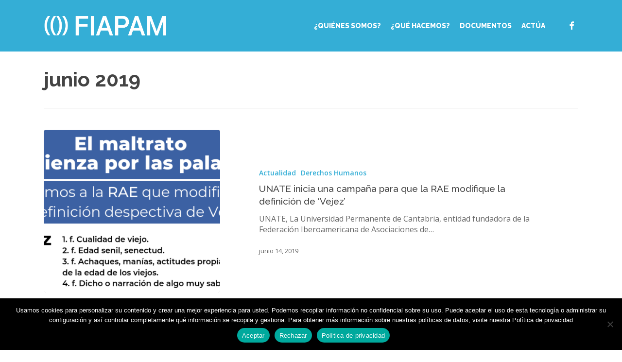

--- FILE ---
content_type: text/html; charset=UTF-8
request_url: https://fiapam.org/2019/06/
body_size: 11817
content:
<!doctype html>
<html lang="es" class="no-js">
<head>
	<meta charset="UTF-8">
	<meta name="viewport" content="width=device-width, initial-scale=1, maximum-scale=1, user-scalable=0"/><meta name='robots' content='noindex, follow'/>

	<!-- This site is optimized with the Yoast SEO plugin v26.7 - https://yoast.com/wordpress/plugins/seo/ -->
	<title>junio 2019 - FIAPAM</title>
	<meta property="og:locale" content="es_ES"/>
	<meta property="og:type" content="website"/>
	<meta property="og:title" content="junio 2019 - FIAPAM"/>
	<meta property="og:url" content="https://fiapam.org/2019/06/"/>
	<meta property="og:site_name" content="FIAPAM"/>
	<meta name="twitter:card" content="summary_large_image"/>
	<script type="application/ld+json" class="yoast-schema-graph">{"@context":"https://schema.org","@graph":[{"@type":"CollectionPage","@id":"https://fiapam.org/2019/06/","url":"https://fiapam.org/2019/06/","name":"junio 2019 - FIAPAM","isPartOf":{"@id":"https://fiapam.org/#website"},"primaryImageOfPage":{"@id":"https://fiapam.org/2019/06/#primaryimage"},"image":{"@id":"https://fiapam.org/2019/06/#primaryimage"},"thumbnailUrl":"https://fiapam.org/wp-content/uploads/2019/06/El-maltrato-empieza-por-las-palabras-1-e1560501603363.png","breadcrumb":{"@id":"https://fiapam.org/2019/06/#breadcrumb"},"inLanguage":"es"},{"@type":"ImageObject","inLanguage":"es","@id":"https://fiapam.org/2019/06/#primaryimage","url":"https://fiapam.org/wp-content/uploads/2019/06/El-maltrato-empieza-por-las-palabras-1-e1560501603363.png","contentUrl":"https://fiapam.org/wp-content/uploads/2019/06/El-maltrato-empieza-por-las-palabras-1-e1560501603363.png","width":940,"height":484},{"@type":"BreadcrumbList","@id":"https://fiapam.org/2019/06/#breadcrumb","itemListElement":[{"@type":"ListItem","position":1,"name":"Portada","item":"https://fiapam.org/"},{"@type":"ListItem","position":2,"name":"Archivo de junio 2019"}]},{"@type":"WebSite","@id":"https://fiapam.org/#website","url":"https://fiapam.org/","name":"FIAPAM","description":"Federación Iberoamericana de Asociaciones de Personas Adultas Mayores","potentialAction":[{"@type":"SearchAction","target":{"@type":"EntryPoint","urlTemplate":"https://fiapam.org/?s={search_term_string}"},"query-input":{"@type":"PropertyValueSpecification","valueRequired":true,"valueName":"search_term_string"}}],"inLanguage":"es"}]}</script>
	<!-- / Yoast SEO plugin. -->


<link rel='dns-prefetch' href='//fonts.googleapis.com'/>
<link rel="alternate" type="application/rss+xml" title="FIAPAM &raquo; Feed" href="https://fiapam.org/feed/"/>
<link rel="alternate" type="application/rss+xml" title="FIAPAM &raquo; Feed de los comentarios" href="https://fiapam.org/comments/feed/"/>
<style id='wp-img-auto-sizes-contain-inline-css' type='text/css'>img:is([sizes=auto i],[sizes^="auto," i]){contain-intrinsic-size:3000px 1500px}</style>
<style id='wp-emoji-styles-inline-css' type='text/css'>img.wp-smiley,img.emoji{display:inline!important;border:none!important;box-shadow:none!important;height:1em!important;width:1em!important;margin:0 .07em!important;vertical-align:-.1em!important;background:none!important;padding:0!important}</style>
<link rel='stylesheet' id='cookie-notice-front-css' href='https://fiapam.org/wp-content/plugins/cookie-notice/css/front.min.css?ver=2.5.10' type='text/css' media='all'/>
<link rel='stylesheet' id='font-awesome-css' href='https://fiapam.org/wp-content/themes/salient/css/A.font-awesome-legacy.min.css,qver=4.7.1.pagespeed.cf.eE43GI24Jh.css' type='text/css' media='all'/>
<link rel='stylesheet' id='salient-grid-system-css' href='https://fiapam.org/wp-content/themes/salient/css/build/grid-system.css?ver=18.0.1' type='text/css' media='all'/>
<link rel='stylesheet' id='main-styles-css' href='https://fiapam.org/wp-content/themes/salient/css/build/style.css?ver=18.0.1' type='text/css' media='all'/>
<link rel='stylesheet' id='nectar_default_font_open_sans-css' href='https://fonts.googleapis.com/css?family=Open+Sans%3A300%2C400%2C600%2C700&#038;subset=latin%2Clatin-ext' type='text/css' media='all'/>
<link rel='stylesheet' id='nectar-blog-standard-featured-left-css' href='https://fiapam.org/wp-content/themes/salient/css/build/blog/standard-featured-left.css?ver=18.0.1' type='text/css' media='all'/>
<link rel='stylesheet' id='responsive-css' href='https://fiapam.org/wp-content/themes/salient/css/build/responsive.css?ver=18.0.1' type='text/css' media='all'/>
<link rel='stylesheet' id='skin-material-css' href='https://fiapam.org/wp-content/themes/salient/css/build/skin-material.css?ver=18.0.1' type='text/css' media='all'/>
<link rel='stylesheet' id='salient-wp-menu-dynamic-css' href='https://fiapam.org/wp-content/uploads/salient/A.menu-dynamic.css,qver=44092.pagespeed.cf.sKeZyYpDfV.css' type='text/css' media='all'/>
<link rel='stylesheet' id='dynamic-css-css' href='https://fiapam.org/wp-content/uploads/salient/A.salient-dynamic-styles.css,qver=6634.pagespeed.cf.z5ryVYcz1x.css' type='text/css' media='all'/>
<style id='dynamic-css-inline-css' type='text/css'>body[data-bg-header="true"].category .container-wrap,body[data-bg-header="true"].author .container-wrap,body[data-bg-header="true"].date .container-wrap,body[data-bg-header="true"].blog .container-wrap{padding-top:var(--container-padding)!important}.archive.author .row .col.section-title span,.archive.category .row .col.section-title span,.archive.tag .row .col.section-title span,.archive.date .row .col.section-title span{padding-left:0}body.author #page-header-wrap #page-header-bg,body.category #page-header-wrap #page-header-bg,body.tag #page-header-wrap #page-header-bg,body.date #page-header-wrap #page-header-bg{height:auto;padding-top:8%;padding-bottom:8%}.archive #page-header-wrap{height:auto}.archive.category .row .col.section-title p,.archive.tag .row .col.section-title p{margin-top:10px}body[data-bg-header="true"].archive .container-wrap.meta_overlaid_blog,body[data-bg-header="true"].category .container-wrap.meta_overlaid_blog,body[data-bg-header="true"].author .container-wrap.meta_overlaid_blog,body[data-bg-header="true"].date .container-wrap.meta_overlaid_blog{padding-top:0!important}#page-header-bg[data-alignment="center"] .span_6 p{margin:0 auto}body.archive #page-header-bg:not(.fullscreen-header) .span_6{position:relative;-webkit-transform:none;transform:none;top:0}.blog-archive-header .nectar-author-gravatar img{width:125px;border-radius:100px}.blog-archive-header .container .span_12 p{font-size:min(max(calc(1.3vw),16px),20px);line-height:1.5;margin-top:.5em}body .page-header-no-bg.color-bg{padding:5% 0}@media only screen and (max-width:999px){body .page-header-no-bg.color-bg{padding:7% 0}}@media only screen and (max-width:690px){body .page-header-no-bg.color-bg{padding:9% 0}.blog-archive-header .nectar-author-gravatar img{width:75px}}.blog-archive-header.color-bg .col.section-title{border-bottom:0;padding:0}.blog-archive-header.color-bg *{color:inherit!important}.nectar-archive-tax-count{position:relative;padding:.5em;transform:translateX(.25em) translateY(-.75em);font-size:clamp(14px,.3em,20px);display:inline-block;vertical-align:super}.nectar-archive-tax-count:before{content:"";display:block;padding-bottom:100%;width:100%;position:absolute;top:50%;left:50%;transform:translate(-50%,-50%);border-radius:100px;background-color:currentColor;opacity:.1}#header-space{background-color:#fff}@media only screen and (min-width:1000px){body #ajax-content-wrap.no-scroll{min-height:calc(100vh - 106px);height:calc(100vh - 106px)!important}#page-header-wrap.fullscreen-header,#page-header-wrap.fullscreen-header #page-header-bg,html:not(.nectar-box-roll-loaded) .nectar-box-roll > #page-header-bg.fullscreen-header,.nectar_fullscreen_zoom_recent_projects,#nectar_fullscreen_rows:not(.afterLoaded) > div{height:calc(100vh - 105px)}.wpb_row.vc_row-o-full-height.top-level,.wpb_row.vc_row-o-full-height.top-level>.col.span_12{min-height:calc(100vh - 105px)}html:not(.nectar-box-roll-loaded) .nectar-box-roll > #page-header-bg.fullscreen-header{top:106px}.nectar-slider-wrap[data-fullscreen="true"]:not(.loaded),.nectar-slider-wrap[data-fullscreen="true"]:not(.loaded) .swiper-container{height:calc(100vh - 104px)!important}.admin-bar .nectar-slider-wrap[data-fullscreen="true"]:not(.loaded),.admin-bar .nectar-slider-wrap[data-fullscreen="true"]:not(.loaded) .swiper-container{height:calc(100vh - 104px - 32px)!important}}.admin-bar[class*="page-template-template-no-header"] .wpb_row.vc_row-o-full-height.top-level,.admin-bar[class*="page-template-template-no-header"] .wpb_row.vc_row-o-full-height.top-level>.col.span_12{min-height:calc(100vh - 32px)}body[class*="page-template-template-no-header"] .wpb_row.vc_row-o-full-height.top-level,body[class*="page-template-template-no-header"] .wpb_row.vc_row-o-full-height.top-level>.col.span_12{min-height:100vh}@media only screen and (max-width:999px){.using-mobile-browser #nectar_fullscreen_rows:not(.afterLoaded):not([data-mobile-disable="on"]) > div{height:calc(100vh - 136px)}.using-mobile-browser .wpb_row.vc_row-o-full-height.top-level,.using-mobile-browser .wpb_row.vc_row-o-full-height.top-level>.col.span_12,[data-permanent-transparent="1"].using-mobile-browser .wpb_row.vc_row-o-full-height.top-level,[data-permanent-transparent="1"].using-mobile-browser .wpb_row.vc_row-o-full-height.top-level>.col.span_12{min-height:calc(100vh - 136px)}html:not(.nectar-box-roll-loaded) .nectar-box-roll > #page-header-bg.fullscreen-header,.nectar_fullscreen_zoom_recent_projects,.nectar-slider-wrap[data-fullscreen="true"]:not(.loaded),.nectar-slider-wrap[data-fullscreen="true"]:not(.loaded) .swiper-container,#nectar_fullscreen_rows:not(.afterLoaded):not([data-mobile-disable="on"]) > div{height:calc(100vh - 83px)}.wpb_row.vc_row-o-full-height.top-level,.wpb_row.vc_row-o-full-height.top-level>.col.span_12{min-height:calc(100vh - 83px)}body[data-transparent-header="false"] #ajax-content-wrap.no-scroll{min-height:calc(100vh - 83px);height:calc(100vh - 83px)}}.screen-reader-text,.nectar-skip-to-content:not(:focus){border:0;clip:rect(1px,1px,1px,1px);clip-path:inset(50%);height:1px;margin:-1px;overflow:hidden;padding:0;position:absolute!important;width:1px;word-wrap:normal!important}.row .col img:not([srcset]){width:auto}.row .col img.img-with-animation.nectar-lazy:not([srcset]){width:100%}h1{width:85%;margin-bottom:40px}h2{width:85%;margin-bottom:30px}p{width:85%}.row .col.section-title span{display:none}.comments-section[data-author-bio="false"] .comment-wrap{border:none;display:none}</style>
<link rel='stylesheet' id='redux-google-fonts-salient_redux-css' href='https://fonts.googleapis.com/css?family=Raleway%3A800%2C500%2C700%2C200%2C300%7COpen+Sans&#038;ver=6.9' type='text/css' media='all'/>
<script type="text/javascript" id="cookie-notice-front-js-before">//<![CDATA[
var cnArgs={"ajaxUrl":"https:\/\/fiapam.org\/wp-admin\/admin-ajax.php","nonce":"92e066d4e3","hideEffect":"fade","position":"bottom","onScroll":false,"onScrollOffset":100,"onClick":false,"cookieName":"cookie_notice_accepted","cookieTime":2592000,"cookieTimeRejected":2592000,"globalCookie":false,"redirection":false,"cache":true,"revokeCookies":false,"revokeCookiesOpt":"automatic"};
//]]></script>
<script type="text/javascript" src="https://fiapam.org/wp-content/plugins/cookie-notice/js/front.min.js?ver=2.5.10" id="cookie-notice-front-js"></script>
<script type="text/javascript" src="https://fiapam.org/wp-includes/js/jquery/jquery.min.js,qver=3.7.1.pagespeed.jm.PoWN7KAtLT.js" id="jquery-core-js"></script>
<script type="text/javascript" src="https://fiapam.org/wp-includes/js/jquery/jquery-migrate.min.js,qver=3.4.1.pagespeed.jm.bhhu-RahTI.js" id="jquery-migrate-js"></script>
<script></script><link rel="https://api.w.org/" href="https://fiapam.org/wp-json/"/><link rel="EditURI" type="application/rsd+xml" title="RSD" href="https://fiapam.org/xmlrpc.php?rsd"/>
<meta name="generator" content="WordPress 6.9"/>
<script type="text/javascript">var root=document.getElementsByTagName("html")[0];root.setAttribute("class","js");</script><meta name="generator" content="Powered by WPBakery Page Builder - drag and drop page builder for WordPress."/>
<noscript><style>.wpb_animate_when_almost_visible{opacity:1}</style></noscript><link data-pagespeed-no-defer data-nowprocket data-wpacu-skip data-no-optimize data-noptimize rel='stylesheet' id='main-styles-non-critical-css' href='https://fiapam.org/wp-content/themes/salient/css/build/style-non-critical.css?ver=18.0.1' type='text/css' media='all'/>
<link data-pagespeed-no-defer data-nowprocket data-wpacu-skip data-no-optimize data-noptimize rel='stylesheet' id='fancyBox-css' href='https://fiapam.org/wp-content/themes/salient/css/build/plugins/jquery.fancybox.css?ver=3.3.1' type='text/css' media='all'/>
<link data-pagespeed-no-defer data-nowprocket data-wpacu-skip data-no-optimize data-noptimize rel='stylesheet' id='nectar-ocm-core-css' href='https://fiapam.org/wp-content/themes/salient/css/build/off-canvas/core.css?ver=18.0.1' type='text/css' media='all'/>
<link data-pagespeed-no-defer data-nowprocket data-wpacu-skip data-no-optimize data-noptimize rel='stylesheet' id='nectar-ocm-slide-out-right-material-css' href='https://fiapam.org/wp-content/themes/salient/css/build/off-canvas/slide-out-right-material.css?ver=18.0.1' type='text/css' media='all'/>
<link data-pagespeed-no-defer data-nowprocket data-wpacu-skip data-no-optimize data-noptimize rel='stylesheet' id='nectar-ocm-slide-out-right-hover-css' href='https://fiapam.org/wp-content/themes/salient/css/build/off-canvas/slide-out-right-hover.css?ver=18.0.1' type='text/css' media='all'/>
</head><body class="archive date wp-theme-salient cookies-not-set material wpb-js-composer js-comp-ver-8.6.1 vc_responsive" data-footer-reveal="false" data-footer-reveal-shadow="none" data-header-format="default" data-body-border="off" data-boxed-style="" data-header-breakpoint="1000" data-dropdown-style="minimal" data-cae="easeOutCubic" data-cad="750" data-megamenu-width="contained" data-aie="none" data-ls="fancybox" data-apte="standard" data-hhun="0" data-fancy-form-rcs="default" data-form-style="default" data-form-submit="regular" data-is="minimal" data-button-style="rounded_shadow" data-user-account-button="false" data-flex-cols="true" data-col-gap="40px" data-header-inherit-rc="false" data-header-search="false" data-animated-anchors="true" data-ajax-transitions="false" data-full-width-header="false" data-slide-out-widget-area="true" data-slide-out-widget-area-style="slide-out-from-right" data-user-set-ocm="off" data-loading-animation="none" data-bg-header="false" data-responsive="1" data-ext-responsive="true" data-ext-padding="90" data-header-resize="1" data-header-color="custom" data-cart="false" data-remove-m-parallax="" data-remove-m-video-bgs="" data-m-animate="0" data-force-header-trans-color="light" data-smooth-scrolling="0" data-permanent-transparent="false">
	
	<script type="text/javascript">(function(window,document){document.documentElement.classList.remove("no-js");if(navigator.userAgent.match(/(Android|iPod|iPhone|iPad|BlackBerry|IEMobile|Opera Mini)/)){document.body.className+=" using-mobile-browser mobile ";}if(navigator.userAgent.match(/Mac/)&&navigator.maxTouchPoints&&navigator.maxTouchPoints>2){document.body.className+=" using-ios-device ";}if(!("ontouchstart"in window)){var body=document.querySelector("body");var winW=window.innerWidth;var bodyW=body.clientWidth;if(winW>bodyW+4){body.setAttribute("style","--scroll-bar-w: "+(winW-bodyW-4)+"px");}else{body.setAttribute("style","--scroll-bar-w: 0px");}}})(window,document);</script><nav aria-label="Skip links" class="nectar-skip-to-content-wrap"><a href="#ajax-content-wrap" class="nectar-skip-to-content">Skip to main content</a></nav><div class="ocm-effect-wrap"><div class="ocm-effect-wrap-inner">	
	<div id="header-space" data-header-mobile-fixed='1'></div> 
	
		<div id="header-outer" data-has-menu="true" data-has-buttons="no" data-header-button_style="default" data-using-pr-menu="false" data-mobile-fixed="1" data-ptnm="false" data-lhe="animated_underline" data-user-set-bg="#34aed6" data-format="default" data-permanent-transparent="false" data-megamenu-rt="0" data-remove-fixed="0" data-header-resize="1" data-cart="false" data-transparency-option="" data-box-shadow="large" data-shrink-num="6" data-using-secondary="0" data-using-logo="1" data-logo-height="50" data-m-logo-height="60" data-padding="28" data-full-width="false" data-condense="false">
		
<div id="search-outer" class="nectar">
	<div id="search">
		<div class="container">
			 <div id="search-box">
				 <div class="inner-wrap">
					 <div class="col span_12">
						  <form role="search" action="https://fiapam.org/" method="GET">
														 <input type="text" name="s" value="" aria-label="Search" placeholder="Search"/>
							 
						<span>Hit enter to search or ESC to close</span>
						<button aria-label="Search" class="search-box__button" type="submit">Search</button>						</form>
					</div><!--/span_12-->
				</div><!--/inner-wrap-->
			 </div><!--/search-box-->
			 <div id="close"><a href="#" role="button"><span class="screen-reader-text">Close Search</span>
				<span class="close-wrap"> <span class="close-line close-line1" role="presentation"></span> <span class="close-line close-line2" role="presentation"></span> </span>				 </a></div>
		 </div><!--/container-->
	</div><!--/search-->
</div><!--/search-outer-->

<header id="top" role="banner" aria-label="Main Menu">
		<div class="container">
		<div class="row">
			<div class="col span_3">
								<a id="logo" href="https://fiapam.org" data-supplied-ml-starting-dark="false" data-supplied-ml-starting="false" data-supplied-ml="false" class="disable-opacity-transition">
					<img class="stnd skip-lazy default-logo dark-version" width="478" height="94" alt="FIAPAM" src="https://fiapam.org/wp-content/uploads/2025/04/xfiapam.png.pagespeed.ic.JWD5g4RERm.webp" srcset="https://fiapam.org/wp-content/uploads/2025/04/xfiapam.png.pagespeed.ic.JWD5g4RERm.webp 1x, https://fiapam.org/wp-content/uploads/2025/04/xfiapam.png.pagespeed.ic.JWD5g4RERm.webp 2x"/>				</a>
							</div><!--/span_3-->

			<div class="col span_9 col_last">
									<div class="nectar-mobile-only mobile-header"><div class="inner"></div></div>
													<div class="slide-out-widget-area-toggle mobile-icon slide-out-from-right" data-custom-color="false" data-icon-animation="simple-transform">
						<div> <a href="#slide-out-widget-area" role="button" aria-label="Navigation Menu" aria-expanded="false" class="closed">
							<span class="screen-reader-text">Menu</span><span aria-hidden="true"> <i class="lines-button x2"> <i class="lines"></i> </i> </span>						</a></div>
					</div>
				
									<nav aria-label="Main Menu">
													<ul class="sf-menu">
								<li id="menu-item-47" class="menu-item menu-item-type-post_type menu-item-object-page menu-item-has-children nectar-regular-menu-item menu-item-47"><a href="https://fiapam.org/quienes-somos/" aria-haspopup="true" aria-expanded="false"><span class="menu-title-text">¿Quiénes somos?</span></a>
<ul class="sub-menu">
	<li id="menu-item-68" class="menu-item menu-item-type-post_type menu-item-object-page nectar-regular-menu-item menu-item-68"><a href="https://fiapam.org/quienes-somos/fines-y-objetivos/"><span class="menu-title-text">Fines y objetivos</span></a></li>
	<li id="menu-item-69" class="menu-item menu-item-type-post_type menu-item-object-page menu-item-has-children nectar-regular-menu-item menu-item-69"><a href="https://fiapam.org/estructura-organos-de-gobierno/" aria-haspopup="true" aria-expanded="false"><span class="menu-title-text">Estructura / Órganos de Gobierno</span><span class="sf-sub-indicator"><i class="fa fa-angle-right icon-in-menu" aria-hidden="true"></i></span></a>
	<ul class="sub-menu">
		<li id="menu-item-75" class="menu-item menu-item-type-post_type menu-item-object-page nectar-regular-menu-item menu-item-75"><a href="https://fiapam.org/estructura-organos-de-gobierno/comite-ejecutivo/"><span class="menu-title-text">Comité Ejecutivo</span></a></li>
		<li id="menu-item-83" class="menu-item menu-item-type-post_type menu-item-object-page nectar-regular-menu-item menu-item-83"><a href="https://fiapam.org/estructura-organos-de-gobierno/asamblea-general/"><span class="menu-title-text">Asamblea General</span></a></li>
	</ul>
</li>
	<li id="menu-item-96" class="menu-item menu-item-type-post_type menu-item-object-page nectar-regular-menu-item menu-item-96"><a href="https://fiapam.org/que-hacemos/ambitos-de-trabajo/"><span class="menu-title-text">Ámbitos de trabajo</span></a></li>
	<li id="menu-item-95" class="menu-item menu-item-type-post_type menu-item-object-page nectar-regular-menu-item menu-item-95"><a href="https://fiapam.org/nuestros-aliados/"><span class="menu-title-text">Nuestros aliados</span></a></li>
</ul>
</li>
<li id="menu-item-54" class="menu-item menu-item-type-post_type menu-item-object-page menu-item-has-children nectar-regular-menu-item menu-item-54"><a href="https://fiapam.org/que-hacemos/" aria-haspopup="true" aria-expanded="false"><span class="menu-title-text">¿Qué hacemos?</span></a>
<ul class="sub-menu">
	<li id="menu-item-56" class="menu-item menu-item-type-post_type menu-item-object-page nectar-regular-menu-item menu-item-56"><a href="https://fiapam.org/que-hacemos/incidencia-politica/"><span class="menu-title-text">Incidencia política</span></a></li>
	<li id="menu-item-133" class="menu-item menu-item-type-post_type menu-item-object-page menu-item-has-children nectar-regular-menu-item menu-item-133"><a href="https://fiapam.org/cooperacion/" aria-haspopup="true" aria-expanded="false"><span class="menu-title-text">Cooperación</span><span class="sf-sub-indicator"><i class="fa fa-angle-right icon-in-menu" aria-hidden="true"></i></span></a>
	<ul class="sub-menu">
		<li id="menu-item-582" class="menu-item menu-item-type-post_type menu-item-object-page nectar-regular-menu-item menu-item-582"><a href="https://fiapam.org/cooperacion/argentina/"><span class="menu-title-text">Argentina</span></a></li>
		<li id="menu-item-581" class="menu-item menu-item-type-post_type menu-item-object-page nectar-regular-menu-item menu-item-581"><a href="https://fiapam.org/cooperacion/bolivia/"><span class="menu-title-text">Bolivia</span></a></li>
		<li id="menu-item-580" class="menu-item menu-item-type-post_type menu-item-object-page nectar-regular-menu-item menu-item-580"><a href="https://fiapam.org/cooperacion/colombia/"><span class="menu-title-text">Colombia</span></a></li>
		<li id="menu-item-588" class="menu-item menu-item-type-post_type menu-item-object-page nectar-regular-menu-item menu-item-588"><a href="https://fiapam.org/cooperacion/costa-rica/"><span class="menu-title-text">Costa Rica</span></a></li>
		<li id="menu-item-587" class="menu-item menu-item-type-post_type menu-item-object-page nectar-regular-menu-item menu-item-587"><a href="https://fiapam.org/cooperacion/el-salvador/"><span class="menu-title-text">El Salvador</span></a></li>
		<li id="menu-item-600" class="menu-item menu-item-type-post_type menu-item-object-page nectar-regular-menu-item menu-item-600"><a href="https://fiapam.org/cooperacion/espana/"><span class="menu-title-text">España</span></a></li>
		<li id="menu-item-599" class="menu-item menu-item-type-post_type menu-item-object-page nectar-regular-menu-item menu-item-599"><a href="https://fiapam.org/cooperacion/honduras/"><span class="menu-title-text">Honduras</span></a></li>
		<li id="menu-item-598" class="menu-item menu-item-type-post_type menu-item-object-page nectar-regular-menu-item menu-item-598"><a href="https://fiapam.org/cooperacion/peru/"><span class="menu-title-text">Perú</span></a></li>
		<li id="menu-item-597" class="menu-item menu-item-type-post_type menu-item-object-page nectar-regular-menu-item menu-item-597"><a href="https://fiapam.org/cooperacion/uruguay/"><span class="menu-title-text">Uruguay</span></a></li>
	</ul>
</li>
	<li id="menu-item-121" class="menu-item menu-item-type-post_type menu-item-object-page nectar-regular-menu-item menu-item-121"><a href="https://fiapam.org/que-hacemos/encuentros-intergeneracionales/"><span class="menu-title-text">Encuentros Intergeneracionales</span></a></li>
</ul>
</li>
<li id="menu-item-411" class="menu-item menu-item-type-post_type menu-item-object-page menu-item-has-children nectar-regular-menu-item menu-item-411"><a href="https://fiapam.org/documentacion/" aria-haspopup="true" aria-expanded="false"><span class="menu-title-text">Documentos</span></a>
<ul class="sub-menu">
	<li id="menu-item-418" class="menu-item menu-item-type-post_type menu-item-object-page nectar-regular-menu-item menu-item-418"><a href="https://fiapam.org/documentacion/alzheimer-y-otras-demencias/"><span class="menu-title-text">Alzheimer y otras demencias</span></a></li>
	<li id="menu-item-417" class="menu-item menu-item-type-post_type menu-item-object-page nectar-regular-menu-item menu-item-417"><a href="https://fiapam.org/documentacion/dependencia-y-cuidados/"><span class="menu-title-text">Dependencia y Cuidados</span></a></li>
	<li id="menu-item-416" class="menu-item menu-item-type-post_type menu-item-object-page nectar-regular-menu-item menu-item-416"><a href="https://fiapam.org/documentacion/derechos-humanos/"><span class="menu-title-text">Derechos Humanos</span></a></li>
	<li id="menu-item-415" class="menu-item menu-item-type-post_type menu-item-object-page nectar-regular-menu-item menu-item-415"><a href="https://fiapam.org/documentacion/envejecimiento-activo-y-saludable/"><span class="menu-title-text">Envejecimiento activo y saludable</span></a></li>
	<li id="menu-item-414" class="menu-item menu-item-type-post_type menu-item-object-page nectar-regular-menu-item menu-item-414"><a href="https://fiapam.org/documentacion/envejecimiento-y-demografia/"><span class="menu-title-text">Envejecimiento y demografía</span></a></li>
	<li id="menu-item-413" class="menu-item menu-item-type-post_type menu-item-object-page nectar-regular-menu-item menu-item-413"><a href="https://fiapam.org/documentacion/politicas-sociales-y-legislacion/"><span class="menu-title-text">Políticas sociales y legislación</span></a></li>
	<li id="menu-item-412" class="menu-item menu-item-type-post_type menu-item-object-page nectar-regular-menu-item menu-item-412"><a href="https://fiapam.org/documentacion/seguimiento-ii-asamblea-mundial-sobre-envejecimiento/"><span class="menu-title-text">Seguimiento II Asamblea Mundial sobre Envejecimiento</span></a></li>
	<li id="menu-item-1058" class="menu-item menu-item-type-post_type menu-item-object-page nectar-regular-menu-item menu-item-1058"><a href="https://fiapam.org/info-iberoamerica/"><span class="menu-title-text">Info-Iberoamérica</span></a></li>
</ul>
</li>
<li id="menu-item-24652" class="menu-item menu-item-type-post_type menu-item-object-page nectar-regular-menu-item menu-item-24652"><a href="https://fiapam.org/actua/"><span class="menu-title-text">Actúa</span></a></li>
<li id="social-in-menu" class="button_social_group"><a target="_blank" rel="noopener" href="https://www.facebook.com/FederacionFiapam/?locale=es_LA"><span class="screen-reader-text">facebook</span><i class="fa fa-facebook" aria-hidden="true"></i> </a></li>							</ul>
													<ul class="buttons sf-menu" data-user-set-ocm="off"></ul>
						
					</nav>

					
				</div><!--/span_9-->

				
			</div><!--/row-->
					</div><!--/container-->
	</header>		
	</div>
		<div id="ajax-content-wrap">
				<div class="row page-header-no-bg blog-archive-header" data-alignment="left">
			<div class="container">
				<div class="col span_12 section-title">
																<span class="subheader">Monthly Archives</span>
										<h1>junio 2019</h1>
														</div>
			</div>
		</div>

	
<div class="container-wrap">

	<div class="container main-content">

		<div class="row"><div class="post-area col featured_img_left span_12 col_last   " role="main" data-ams="8px" data-remove-post-date="0" data-remove-post-author="1" data-remove-post-comment-number="1" data-remove-post-nectar-love="1"> <div class="posts-container" data-load-animation="fade_in_from_bottom">
<article id="post-24959" class="post-24959 post type-post status-publish format-standard has-post-thumbnail category-actualidad category-derechos-humanos tag-maltrato tag-rae tag-vejez">  
  <div class="inner-wrap animated">
    <div class="post-content">
      <div class="article-content-wrap">
        <div class="post-featured-img-wrap">
          <a href="https://fiapam.org/unate-inicia-una-campana-para-que-la-rae-modifique-la-definicion-de-vejez/" aria-label="UNATE inicia una campaña para que la RAE modifique la definición de ‘Vejez’"><span class="post-featured-img"><img width="900" height="463" src="https://fiapam.org/wp-content/uploads/2019/06/El-maltrato-empieza-por-las-palabras-1-e1560501603363.png" class="attachment-wide_photography size-wide_photography skip-lazy wp-post-image" alt="" title="" sizes="(min-width: 690px) 40vw, 100vw" decoding="async" fetchpriority="high" srcset="https://fiapam.org/wp-content/uploads/2019/06/El-maltrato-empieza-por-las-palabras-1-e1560501603363.png 940w, https://fiapam.org/wp-content/uploads/2019/06/El-maltrato-empieza-por-las-palabras-1-e1560501603363-300x154.png 300w, https://fiapam.org/wp-content/uploads/2019/06/El-maltrato-empieza-por-las-palabras-1-e1560501603363-768x395.png 768w"/></span></a>          
        </div>
        <div class="post-content-wrap">
          <a class="entire-meta-link" href="https://fiapam.org/unate-inicia-una-campana-para-que-la-rae-modifique-la-definicion-de-vejez/"><span class="screen-reader-text">UNATE inicia una campaña para que la RAE modifique la definición de ‘Vejez’</span></a>
          <span class="meta-category"><a class="actualidad" href="https://fiapam.org/categoria/actualidad/">Actualidad</a><a class="derechos-humanos" href="https://fiapam.org/categoria/derechos-humanos/">Derechos Humanos</a></span>          
          <div class="post-header">
            <h3 class="title"><a href="https://fiapam.org/unate-inicia-una-campana-para-que-la-rae-modifique-la-definicion-de-vejez/"> UNATE inicia una campaña para que la RAE modifique la definición de ‘Vejez’</a></h3>
          </div>
          
          <div class="excerpt">UNATE, La Universidad Permanente de Cantabria, entidad fundadora de la Federación Iberoamericana de Asociaciones de&hellip;</div><div class="grav-wrap"><a href="https://fiapam.org/author/paco-gomez/"><img alt='paco.gomez' src='https://secure.gravatar.com/avatar/8ab58a0436630048d2932922d59aa15817ada1e0a24798abe005abb497370746?s=70&#038;d=mm&#038;r=g' srcset='https://secure.gravatar.com/avatar/8ab58a0436630048d2932922d59aa15817ada1e0a24798abe005abb497370746?s=140&#038;d=mm&#038;r=g 2x' class='avatar avatar-70 photo' height='70' width='70' decoding='async'/></a><div class="text"><a href="https://fiapam.org/author/paco-gomez/" rel="author">paco.gomez</a><span>junio 14, 2019</span></div></div>        </div>
      </div>
    </div>
  </div>
</article>
<article id="post-24956" class="post-24956 post type-post status-publish format-standard has-post-thumbnail category-actualidad tag-abuso tag-junio tag-maltrato tag-pronunciamiento">  
  <div class="inner-wrap animated">
    <div class="post-content">
      <div class="article-content-wrap">
        <div class="post-featured-img-wrap">
          <a href="https://fiapam.org/fiapam-colombia-se-pronuncia-sobre-el-abuso-y-maltrato-a-las-personas-mayores/" aria-label="FIAPAM Colombia se pronuncia sobre el abuso y maltrato a las personas mayores"><span class="post-featured-img"><img width="800" height="533" src="https://fiapam.org/wp-content/uploads/2019/03/IMG_2131.jpg" class="attachment-wide_photography size-wide_photography skip-lazy wp-post-image" alt="" title="" sizes="(min-width: 690px) 40vw, 100vw" decoding="async" srcset="https://fiapam.org/wp-content/uploads/2019/03/IMG_2131.jpg 800w, https://fiapam.org/wp-content/uploads/2019/03/IMG_2131-300x200.jpg 300w, https://fiapam.org/wp-content/uploads/2019/03/IMG_2131-768x512.jpg 768w, https://fiapam.org/wp-content/uploads/2019/03/IMG_2131-1024x683.jpg 1024w, https://fiapam.org/wp-content/uploads/2019/03/IMG_2131-1320x880.jpg 1320w"/></span></a>          
        </div>
        <div class="post-content-wrap">
          <a class="entire-meta-link" href="https://fiapam.org/fiapam-colombia-se-pronuncia-sobre-el-abuso-y-maltrato-a-las-personas-mayores/"><span class="screen-reader-text">FIAPAM Colombia se pronuncia sobre el abuso y maltrato a las personas mayores</span></a>
          <span class="meta-category"><a class="actualidad" href="https://fiapam.org/categoria/actualidad/">Actualidad</a></span>          
          <div class="post-header">
            <h3 class="title"><a href="https://fiapam.org/fiapam-colombia-se-pronuncia-sobre-el-abuso-y-maltrato-a-las-personas-mayores/"> FIAPAM Colombia se pronuncia sobre el abuso y maltrato a las personas mayores</a></h3>
          </div>
          
          <div class="excerpt">PRONUNCIAMIENTO PARA LA OPINIÓN PÚBLICA EN RAZÓN A LA CELEBRACIÓN DEL 15 DE JUNIO COMO&hellip;</div><div class="grav-wrap"><a href="https://fiapam.org/author/paco-gomez/"><img alt='paco.gomez' src='https://secure.gravatar.com/avatar/8ab58a0436630048d2932922d59aa15817ada1e0a24798abe005abb497370746?s=70&#038;d=mm&#038;r=g' srcset='https://secure.gravatar.com/avatar/8ab58a0436630048d2932922d59aa15817ada1e0a24798abe005abb497370746?s=140&#038;d=mm&#038;r=g 2x' class='avatar avatar-70 photo' height='70' width='70' decoding='async'/></a><div class="text"><a href="https://fiapam.org/author/paco-gomez/" rel="author">paco.gomez</a><span>junio 14, 2019</span></div></div>        </div>
      </div>
    </div>
  </div>
</article></div>
		</div>

		
		</div>
	</div>
</div>

<div id="footer-outer" data-midnight="light" data-cols="2" data-custom-color="true" data-disable-copyright="false" data-matching-section-color="false" data-copyright-line="false" data-using-bg-img="false" data-bg-img-overlay="0.8" data-full-width="false" data-using-widget-area="true" data-link-hover="default" role="contentinfo">
	
		
	<div id="footer-widgets" data-has-widgets="true" data-cols="2">
		
		<div class="container">
			
						
			<div class="row">
				
								
				<div class="col span_6">
					<div id="media_image-2" class="widget widget_media_image"><img width="375" height="120" src="https://fiapam.org/wp-content/uploads/2025/04/xfiapam2.png.pagespeed.ic.4sv40KIxK_.webp" class="image wp-image-25256  attachment-full size-full skip-lazy" alt="" style="max-width: 100%; height: auto;" decoding="async" srcset="https://fiapam.org/wp-content/uploads/2025/04/xfiapam2.png.pagespeed.ic.4sv40KIxK_.webp 375w, https://fiapam.org/wp-content/uploads/2025/04/xfiapam2-300x96.png.pagespeed.ic.OvXVzTBlIK.webp 300w" sizes="(max-width: 375px) 100vw, 375px"/></div>					</div>
					
											
						<div class="col span_6">
																<div class="widget">			
									</div>
																
							</div>
							
												
						
													
															
							</div>
													</div><!--/container-->
					</div><!--/footer-widgets-->
					
					
  <div class="row" id="copyright" data-layout="default">

	<div class="container">

				<div class="col span_5">

			<p>&copy; 2026 FIAPAM. </p>
		</div><!--/span_5-->
		
	  <div class="col span_7 col_last">
      <ul class="social">
        <li><a target="_blank" rel="noopener" href="https://www.facebook.com/FederacionFiapam/?locale=es_LA"><span class="screen-reader-text">facebook</span><i class="fa fa-facebook" aria-hidden="true"></i></a></li>      </ul>
	  </div><!--/span_7-->

	  
	</div><!--/container-->
  </div><!--/row-->
		
</div><!--/footer-outer-->


	<div id="slide-out-widget-area-bg" class="slide-out-from-right dark">
				</div>

		<div id="slide-out-widget-area" role="dialog" aria-modal="true" aria-label="Off Canvas Menu" class="slide-out-from-right" data-dropdown-func="separate-dropdown-parent-link" data-back-txt="Back">

			<div class="inner-wrap">
			<div class="inner" data-prepend-menu-mobile="false">

				<a class="slide_out_area_close" href="#"><span class="screen-reader-text">Close Menu</span>
					<span class="close-wrap"> <span class="close-line close-line1" role="presentation"></span> <span class="close-line close-line2" role="presentation"></span> </span>				</a>


									<div class="off-canvas-menu-container mobile-only" role="navigation">

						
						<ul class="menu">
							<li class="menu-item menu-item-type-post_type menu-item-object-page menu-item-has-children menu-item-47"><a href="https://fiapam.org/quienes-somos/" aria-haspopup="true" aria-expanded="false">¿Quiénes somos?</a>
<ul class="sub-menu">
	<li class="menu-item menu-item-type-post_type menu-item-object-page menu-item-68"><a href="https://fiapam.org/quienes-somos/fines-y-objetivos/">Fines y objetivos</a></li>
	<li class="menu-item menu-item-type-post_type menu-item-object-page menu-item-has-children menu-item-69"><a href="https://fiapam.org/estructura-organos-de-gobierno/" aria-haspopup="true" aria-expanded="false">Estructura / Órganos de Gobierno</a>
	<ul class="sub-menu">
		<li class="menu-item menu-item-type-post_type menu-item-object-page menu-item-75"><a href="https://fiapam.org/estructura-organos-de-gobierno/comite-ejecutivo/">Comité Ejecutivo</a></li>
		<li class="menu-item menu-item-type-post_type menu-item-object-page menu-item-83"><a href="https://fiapam.org/estructura-organos-de-gobierno/asamblea-general/">Asamblea General</a></li>
	</ul>
</li>
	<li class="menu-item menu-item-type-post_type menu-item-object-page menu-item-96"><a href="https://fiapam.org/que-hacemos/ambitos-de-trabajo/">Ámbitos de trabajo</a></li>
	<li class="menu-item menu-item-type-post_type menu-item-object-page menu-item-95"><a href="https://fiapam.org/nuestros-aliados/">Nuestros aliados</a></li>
</ul>
</li>
<li class="menu-item menu-item-type-post_type menu-item-object-page menu-item-has-children menu-item-54"><a href="https://fiapam.org/que-hacemos/" aria-haspopup="true" aria-expanded="false">¿Qué hacemos?</a>
<ul class="sub-menu">
	<li class="menu-item menu-item-type-post_type menu-item-object-page menu-item-56"><a href="https://fiapam.org/que-hacemos/incidencia-politica/">Incidencia política</a></li>
	<li class="menu-item menu-item-type-post_type menu-item-object-page menu-item-has-children menu-item-133"><a href="https://fiapam.org/cooperacion/" aria-haspopup="true" aria-expanded="false">Cooperación</a>
	<ul class="sub-menu">
		<li class="menu-item menu-item-type-post_type menu-item-object-page menu-item-582"><a href="https://fiapam.org/cooperacion/argentina/">Argentina</a></li>
		<li class="menu-item menu-item-type-post_type menu-item-object-page menu-item-581"><a href="https://fiapam.org/cooperacion/bolivia/">Bolivia</a></li>
		<li class="menu-item menu-item-type-post_type menu-item-object-page menu-item-580"><a href="https://fiapam.org/cooperacion/colombia/">Colombia</a></li>
		<li class="menu-item menu-item-type-post_type menu-item-object-page menu-item-588"><a href="https://fiapam.org/cooperacion/costa-rica/">Costa Rica</a></li>
		<li class="menu-item menu-item-type-post_type menu-item-object-page menu-item-587"><a href="https://fiapam.org/cooperacion/el-salvador/">El Salvador</a></li>
		<li class="menu-item menu-item-type-post_type menu-item-object-page menu-item-600"><a href="https://fiapam.org/cooperacion/espana/">España</a></li>
		<li class="menu-item menu-item-type-post_type menu-item-object-page menu-item-599"><a href="https://fiapam.org/cooperacion/honduras/">Honduras</a></li>
		<li class="menu-item menu-item-type-post_type menu-item-object-page menu-item-598"><a href="https://fiapam.org/cooperacion/peru/">Perú</a></li>
		<li class="menu-item menu-item-type-post_type menu-item-object-page menu-item-597"><a href="https://fiapam.org/cooperacion/uruguay/">Uruguay</a></li>
	</ul>
</li>
	<li class="menu-item menu-item-type-post_type menu-item-object-page menu-item-121"><a href="https://fiapam.org/que-hacemos/encuentros-intergeneracionales/">Encuentros Intergeneracionales</a></li>
</ul>
</li>
<li class="menu-item menu-item-type-post_type menu-item-object-page menu-item-has-children menu-item-411"><a href="https://fiapam.org/documentacion/" aria-haspopup="true" aria-expanded="false">Documentos</a>
<ul class="sub-menu">
	<li class="menu-item menu-item-type-post_type menu-item-object-page menu-item-418"><a href="https://fiapam.org/documentacion/alzheimer-y-otras-demencias/">Alzheimer y otras demencias</a></li>
	<li class="menu-item menu-item-type-post_type menu-item-object-page menu-item-417"><a href="https://fiapam.org/documentacion/dependencia-y-cuidados/">Dependencia y Cuidados</a></li>
	<li class="menu-item menu-item-type-post_type menu-item-object-page menu-item-416"><a href="https://fiapam.org/documentacion/derechos-humanos/">Derechos Humanos</a></li>
	<li class="menu-item menu-item-type-post_type menu-item-object-page menu-item-415"><a href="https://fiapam.org/documentacion/envejecimiento-activo-y-saludable/">Envejecimiento activo y saludable</a></li>
	<li class="menu-item menu-item-type-post_type menu-item-object-page menu-item-414"><a href="https://fiapam.org/documentacion/envejecimiento-y-demografia/">Envejecimiento y demografía</a></li>
	<li class="menu-item menu-item-type-post_type menu-item-object-page menu-item-413"><a href="https://fiapam.org/documentacion/politicas-sociales-y-legislacion/">Políticas sociales y legislación</a></li>
	<li class="menu-item menu-item-type-post_type menu-item-object-page menu-item-412"><a href="https://fiapam.org/documentacion/seguimiento-ii-asamblea-mundial-sobre-envejecimiento/">Seguimiento II Asamblea Mundial sobre Envejecimiento</a></li>
	<li class="menu-item menu-item-type-post_type menu-item-object-page menu-item-1058"><a href="https://fiapam.org/info-iberoamerica/">Info-Iberoamérica</a></li>
</ul>
</li>
<li class="menu-item menu-item-type-post_type menu-item-object-page menu-item-24652"><a href="https://fiapam.org/actua/">Actúa</a></li>

						</ul>

						<ul class="menu secondary-header-items">
													</ul>
					</div>
					
				</div>

				<div class="bottom-meta-wrap"><ul class="off-canvas-social-links mobile-only"><li><a target="_blank" rel="noopener" href="https://www.facebook.com/FederacionFiapam/?locale=es_LA"><span class="screen-reader-text">facebook</span><i class="fa fa-facebook" aria-hidden="true"></i> </a></li></ul></div><!--/bottom-meta-wrap--></div> <!--/inner-wrap-->
				</div>
		
</div> <!--/ajax-content-wrap-->

	<a id="to-top" aria-label="Back to top" role="button" href="#" class="mobile-disabled"><i role="presentation" class="fa fa-angle-up"></i></a>
	</div></div><!--/ocm-effect-wrap--><script type="speculationrules">
{"prefetch":[{"source":"document","where":{"and":[{"href_matches":"/*"},{"not":{"href_matches":["/wp-*.php","/wp-admin/*","/wp-content/uploads/*","/wp-content/*","/wp-content/plugins/*","/wp-content/themes/salient/*","/*\\?(.+)"]}},{"not":{"selector_matches":"a[rel~=\"nofollow\"]"}},{"not":{"selector_matches":".no-prefetch, .no-prefetch a"}}]},"eagerness":"conservative"}]}
</script>
<script src="https://fiapam.org/wp-content/themes/salient/js/build/third-party,_jquery.easing.min.js,qver==1.3+priority.js,qver==18.0.1+third-party,_transit.min.js,qver==0.9.9+third-party,_waypoints.js,qver==4.0.2+third-party,_imagesLoaded.min.js,qver==4.1.4+third-party,_hoverintent.min.js,qver==1.9.pagespeed.jc.0xx5uLjh6R.js"></script><script>eval(mod_pagespeed_CJ2zCPsfTu);</script>
<script>eval(mod_pagespeed_H6uQKPvMiN);</script>
<script>eval(mod_pagespeed_YZWgh09eTz);</script>
<script>eval(mod_pagespeed_yyNOm4p7Kp);</script>
<script>eval(mod_pagespeed_YrsB2vZ6ck);</script>
<script>eval(mod_pagespeed_6POJOascBj);</script>
<script src="https://fiapam.org/wp-content/themes/salient/js/build/third-party/jquery.fancybox.js,qver==18.0.1+anime.min.js,qver==4.5.1.pagespeed.jc.jfy8Gbwgjn.js"></script><script>eval(mod_pagespeed_$X2t8ewugQ);</script>
<script>eval(mod_pagespeed_tnDRMS7q86);</script>
<script type="text/javascript" src="https://fiapam.org/wp-content/themes/salient/js/build/third-party/superfish.js?ver=1.5.8" id="superfish-js"></script>
<script type="text/javascript" id="nectar-frontend-js-extra">//<![CDATA[
var nectarLove={"ajaxurl":"https://fiapam.org/wp-admin/admin-ajax.php","postID":"24959","rooturl":"https://fiapam.org","disqusComments":"false","loveNonce":"508d99f7d8","mapApiKey":""};var nectarOptions={"delay_js":"false","smooth_scroll":"false","smooth_scroll_strength":"50","quick_search":"false","react_compat":"disabled","header_entrance":"false","body_border_func":"default","disable_box_roll_mobile":"false","body_border_mobile":"0","dropdown_hover_intent":"default","simplify_ocm_mobile":"0","mobile_header_format":"default","ocm_btn_position":"default","left_header_dropdown_func":"default","ajax_add_to_cart":"0","ocm_remove_ext_menu_items":"remove_images","woo_product_filter_toggle":"0","woo_sidebar_toggles":"true","woo_sticky_sidebar":"0","woo_minimal_product_hover":"default","woo_minimal_product_effect":"default","woo_related_upsell_carousel":"false","woo_product_variable_select":"default","woo_using_cart_addons":"false","view_transitions_effect":""};var nectar_front_i18n={"menu":"Menu","next":"Next","previous":"Previous","close":"Close"};
//]]></script>
<script type="text/javascript" src="https://fiapam.org/wp-content/themes/salient/js/build/init.js?ver=18.0.1" id="nectar-frontend-js"></script>
<script type="text/javascript" src="https://fiapam.org/wp-content/plugins/salient-core/js/third-party/touchswipe.min.js,qver=3.1.1.pagespeed.jm.PR-2s0ZR_s.js" id="touchswipe-js"></script>
<script id="wp-emoji-settings" type="application/json">
{"baseUrl":"https://s.w.org/images/core/emoji/17.0.2/72x72/","ext":".png","svgUrl":"https://s.w.org/images/core/emoji/17.0.2/svg/","svgExt":".svg","source":{"concatemoji":"https://fiapam.org/wp-includes/js/wp-emoji-release.min.js?ver=6.9"}}
</script>
<script type="module">
/* <![CDATA[ */
/*! This file is auto-generated */
const a=JSON.parse(document.getElementById("wp-emoji-settings").textContent),o=(window._wpemojiSettings=a,"wpEmojiSettingsSupports"),s=["flag","emoji"];function i(e){try{var t={supportTests:e,timestamp:(new Date).valueOf()};sessionStorage.setItem(o,JSON.stringify(t))}catch(e){}}function c(e,t,n){e.clearRect(0,0,e.canvas.width,e.canvas.height),e.fillText(t,0,0);t=new Uint32Array(e.getImageData(0,0,e.canvas.width,e.canvas.height).data);e.clearRect(0,0,e.canvas.width,e.canvas.height),e.fillText(n,0,0);const a=new Uint32Array(e.getImageData(0,0,e.canvas.width,e.canvas.height).data);return t.every((e,t)=>e===a[t])}function p(e,t){e.clearRect(0,0,e.canvas.width,e.canvas.height),e.fillText(t,0,0);var n=e.getImageData(16,16,1,1);for(let e=0;e<n.data.length;e++)if(0!==n.data[e])return!1;return!0}function u(e,t,n,a){switch(t){case"flag":return n(e,"\ud83c\udff3\ufe0f\u200d\u26a7\ufe0f","\ud83c\udff3\ufe0f\u200b\u26a7\ufe0f")?!1:!n(e,"\ud83c\udde8\ud83c\uddf6","\ud83c\udde8\u200b\ud83c\uddf6")&&!n(e,"\ud83c\udff4\udb40\udc67\udb40\udc62\udb40\udc65\udb40\udc6e\udb40\udc67\udb40\udc7f","\ud83c\udff4\u200b\udb40\udc67\u200b\udb40\udc62\u200b\udb40\udc65\u200b\udb40\udc6e\u200b\udb40\udc67\u200b\udb40\udc7f");case"emoji":return!a(e,"\ud83e\u1fac8")}return!1}function f(e,t,n,a){let r;const o=(r="undefined"!=typeof WorkerGlobalScope&&self instanceof WorkerGlobalScope?new OffscreenCanvas(300,150):document.createElement("canvas")).getContext("2d",{willReadFrequently:!0}),s=(o.textBaseline="top",o.font="600 32px Arial",{});return e.forEach(e=>{s[e]=t(o,e,n,a)}),s}function r(e){var t=document.createElement("script");t.src=e,t.defer=!0,document.head.appendChild(t)}a.supports={everything:!0,everythingExceptFlag:!0},new Promise(t=>{let n=function(){try{var e=JSON.parse(sessionStorage.getItem(o));if("object"==typeof e&&"number"==typeof e.timestamp&&(new Date).valueOf()<e.timestamp+604800&&"object"==typeof e.supportTests)return e.supportTests}catch(e){}return null}();if(!n){if("undefined"!=typeof Worker&&"undefined"!=typeof OffscreenCanvas&&"undefined"!=typeof URL&&URL.createObjectURL&&"undefined"!=typeof Blob)try{var e="postMessage("+f.toString()+"("+[JSON.stringify(s),u.toString(),c.toString(),p.toString()].join(",")+"));",a=new Blob([e],{type:"text/javascript"});const r=new Worker(URL.createObjectURL(a),{name:"wpTestEmojiSupports"});return void(r.onmessage=e=>{i(n=e.data),r.terminate(),t(n)})}catch(e){}i(n=f(s,u,c,p))}t(n)}).then(e=>{for(const n in e)a.supports[n]=e[n],a.supports.everything=a.supports.everything&&a.supports[n],"flag"!==n&&(a.supports.everythingExceptFlag=a.supports.everythingExceptFlag&&a.supports[n]);var t;a.supports.everythingExceptFlag=a.supports.everythingExceptFlag&&!a.supports.flag,a.supports.everything||((t=a.source||{}).concatemoji?r(t.concatemoji):t.wpemoji&&t.twemoji&&(r(t.twemoji),r(t.wpemoji)))});
//# sourceURL=https://fiapam.org/wp-includes/js/wp-emoji-loader.min.js
/* ]]> */
</script>
<script></script>
		<!-- Cookie Notice plugin v2.5.10 by Hu-manity.co https://hu-manity.co/ -->
		<div id="cookie-notice" role="dialog" class="cookie-notice-hidden cookie-revoke-hidden cn-position-bottom" aria-label="Cookie Notice" style="background-color: rgba(0,0,0,1);"><div class="cookie-notice-container" style="color: #fff"><span id="cn-notice-text" class="cn-text-container">Usamos cookies para personalizar su contenido y crear una mejor experiencia para usted. Podemos recopilar información no confidencial sobre su uso. Puede aceptar el uso de esta tecnología o administrar su configuración y así controlar completamente qué información se recopila y gestiona. Para obtener más información sobre nuestras políticas de datos, visite nuestra Política de privacidad
</span><span id="cn-notice-buttons" class="cn-buttons-container"><button id="cn-accept-cookie" data-cookie-set="accept" class="cn-set-cookie cn-button" aria-label="Aceptar" style="background-color: #00a99d">Aceptar</button><button id="cn-refuse-cookie" data-cookie-set="refuse" class="cn-set-cookie cn-button" aria-label="Rechazar" style="background-color: #00a99d">Rechazar</button><button data-link-url="https://fiapam.org/politica-de-privacidad/" data-link-target="_blank" id="cn-more-info" class="cn-more-info cn-button" aria-label="Política de privacidad" style="background-color: #00a99d">Política de privacidad</button></span><button type="button" id="cn-close-notice" data-cookie-set="accept" class="cn-close-icon" aria-label="Rechazar"></button></div>
			
		</div>
		<!-- / Cookie Notice plugin --></body>
</html>